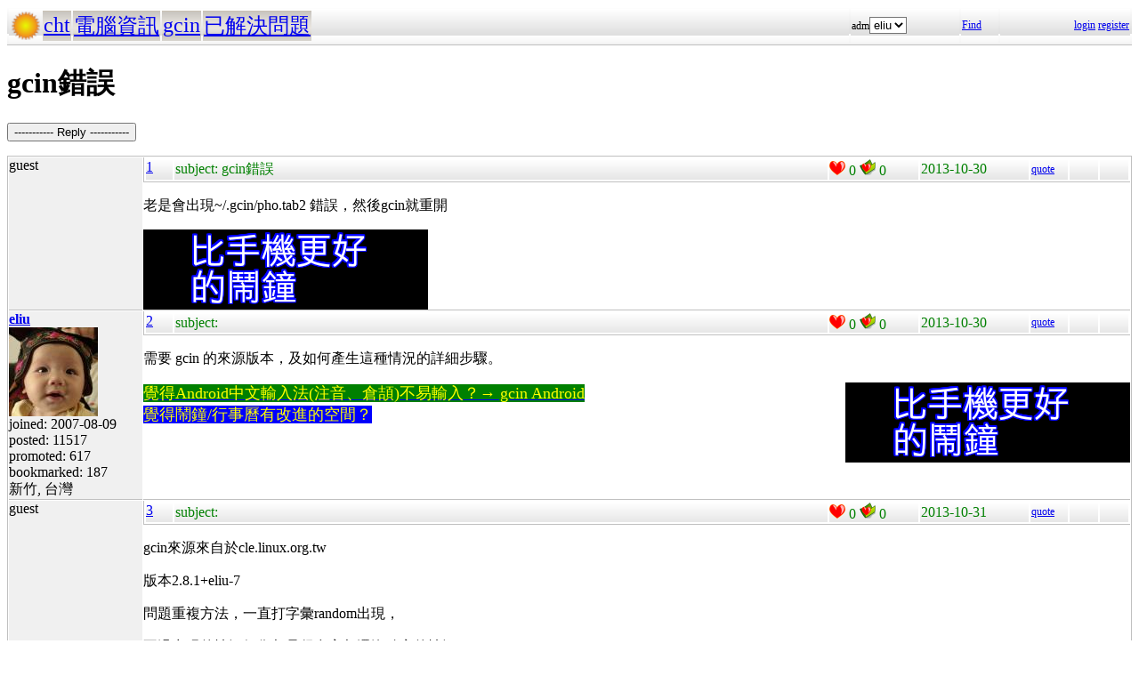

--- FILE ---
content_type: text/html; charset=UTF-8
request_url: https://hyperrate.com/thread.php?tid=29572
body_size: 3542
content:
<html>
<head>
<meta http-equiv="Content-Type" content="text/html; charset=UTF-8">
<link rel="stylesheet" type="text/css" href="my.css">
<title>gcin錯誤</title>
<link rel="icon" href="icon-dir-ico/00000033.ico" type="image/x-icon">
</head>
<body>
<table class="dirbar w100"><tr class='dir4'><td class='td0'><table class='wauto'><tr><td><a href="/dir.php?eid=1"><img src="logo1.png" width="32" height="32"></a></td><td class='dirpath'><a href='dir.php?eid=20'>cht</a></td><td class='dirpath'><a href='dir.php?eid=43'>電腦資訊</a></td><td class='dirpath'><a href='dir.php?eid=67'>gcin</a></td><td class='dirpath'><a href='dir.php?eid=81'>已解決問題</a></td></tr></table></td><td width='120'>adm<select><option onclick='window.location.assign("usr-info.php?uid=3&eid=81")'>eliu</option></select></td>
<td width='40'><a href='sea-ui.php?eid=81'>Find</a></td>
<td width='144' class='dir4 f12' align='right'><a href='login.php?eid=81'>login</a>
<a href='register.php?eid=81'>register</a></td></tr>
</table>
<h1>gcin錯誤</h1><p><button onclick='window.location.assign("edit.php?parent=29569")'>----------- Reply -----------</button></p>
<table class='outer w100' cellspacing='1'>
<tr><td class='tv0 td0' width='150'><a name='29569'></a>guest</td><td class='bottom td0'><table class='left_bottom w100'><tr class='tb'><td width='30' class='td0'><a href='thread.php?tid=29569#29569'>1</a></td><td align='left'>subject:
gcin錯誤</td><td width='100' class='td0'><img src='heart.png' id='he29569' alt='Promote' title='Promote' onclick='promote(29569)' onMouseOver='inc_pro(29569)' onMouseOut='dec_pro(29569)'>
<span id='pro29569'>0</span>
<a href='topic-bookmark.php?tid=29569'><img src='fav.png' alt='Bookmark' title='Bookmark'></a>
0</td><td width='120'>2013-10-30</td><td width='40' class='f12'><a href='edit.php?parent=29569&mode=quote'>quote</a></td><td width='30' class='f12'>&nbsp;</td><td width="30" class='f12'>&nbsp;</td></tr></table><div><p>老是會出現~/.gcin/pho.tab2 錯誤，然後gcin就重開</p><div style='float:left'><a href='https://shopee.tw/product/1030707460/41311850732/'><img src='alarm-clock-bannder.png'></a></div></div>
</td></tr>
<tr><td class='tv0 td0' width='150'><a name='29570'></a><a href='usr-info.php?uid=3&eid=81'><b>eliu</b><br><img src='avatar-usr/3/3.jpg'><br></a> joined:
2007-08-09<br>posted:
11517<br>promoted: 617<br>bookmarked: 187<br>新竹, 台灣</td><td class='bottom td0'><table class='left_bottom w100'><tr class='tb'><td width='30' class='td0'><a href='thread.php?tid=29570#29570'>2</a></td><td align='left'>subject:
</td><td width='100' class='td0'><img src='heart.png' id='he29570' alt='Promote' title='Promote' onclick='promote(29570)' onMouseOver='inc_pro(29570)' onMouseOut='dec_pro(29570)'>
<span id='pro29570'>0</span>
<a href='topic-bookmark.php?tid=29570'><img src='fav.png' alt='Bookmark' title='Bookmark'></a>
0</td><td width='120'>2013-10-30</td><td width='40' class='f12'><a href='edit.php?parent=29570&mode=quote'>quote</a></td><td width='30' class='f12'>&nbsp;</td><td width="30" class='f12'>&nbsp;</td></tr></table><div><p>需要 gcin 的來源版本，及如何產生這種情況的詳細步驟。</p><div style='float:right'><a href='https://shopee.tw/product/1030707460/41311850732/'><img src='alarm-clock-bannder.png'></a></div><div><span style="font-size: large;"><a href="https://play.google.com/store/apps/details?id=com.hyperrate.gcinfree"><span style="color: #ffff00; background-color: #008000;">覺得Android中文輸入法(注音、倉頡)不易輸入？&rarr; gcin Android</span></a></span></div>
<div><span style="color: #ffff00; font-size: large; background-color: #0000ff;"><a href="https://play.google.com/store/apps/details?id=com.hyperrate.andalarmad"><span style="color: #ffff00; background-color: #0000ff;">覺得鬧鐘/行事曆有改進的空間？</span></a></span></div></div>
</td></tr>
<tr><td class='tv0 td0' width='150'><a name='29571'></a>guest</td><td class='bottom td0'><table class='left_bottom w100'><tr class='tb'><td width='30' class='td0'><a href='thread.php?tid=29571#29571'>3</a></td><td align='left'>subject:
</td><td width='100' class='td0'><img src='heart.png' id='he29571' alt='Promote' title='Promote' onclick='promote(29571)' onMouseOver='inc_pro(29571)' onMouseOut='dec_pro(29571)'>
<span id='pro29571'>0</span>
<a href='topic-bookmark.php?tid=29571'><img src='fav.png' alt='Bookmark' title='Bookmark'></a>
0</td><td width='120'>2013-10-31</td><td width='40' class='f12'><a href='edit.php?parent=29571&mode=quote'>quote</a></td><td width='30' class='f12'>&nbsp;</td><td width="30" class='f12'>&nbsp;</td></tr></table><div><p>gcin來源來自於cle.linux.org.tw</p>
<p>版本2.8.1+eliu-7</p>
<p>問題重複方法，一直打字彙random出現，</p>
<p>不過出現的情況好像都是很多字都還沒確定的情況。</p><div style='float:left'><a href='https://shopee.tw/product/1030707460/41311850732/'><img src='alarm-clock-bannder.png'></a></div></div>
</td></tr>
<tr><td class='tv0 td0' width='150'><a name='29572'></a>guest</td><td class='bottom td0'><table class='left_bottom w100'><tr class='tb'><td width='30' class='td0'><a href='thread.php?tid=29572#29572'>4</a></td><td align='left'>subject:
</td><td width='100' class='td0'><img src='heart.png' id='he29572' alt='Promote' title='Promote' onclick='promote(29572)' onMouseOver='inc_pro(29572)' onMouseOut='dec_pro(29572)'>
<span id='pro29572'>0</span>
<a href='topic-bookmark.php?tid=29572'><img src='fav.png' alt='Bookmark' title='Bookmark'></a>
0</td><td width='120'>2013-10-31</td><td width='40' class='f12'><a href='edit.php?parent=29572&mode=quote'>quote</a></td><td width='30' class='f12'>&nbsp;</td><td width="30" class='f12'>&nbsp;</td></tr></table><div><p>大多的錯誤時候都是使用kde的telepathy聊天的時候。</p></div>
</td></tr>
<tr><td class='tv0 td0' width='150'><a name='29576'></a>guest</td><td class='bottom td0'><table class='left_bottom w100'><tr class='tb'><td width='30' class='td0'><a href='thread.php?tid=29576#29576'>5</a></td><td align='left'>subject:
</td><td width='100' class='td0'><img src='heart.png' id='he29576' alt='Promote' title='Promote' onclick='promote(29576)' onMouseOver='inc_pro(29576)' onMouseOut='dec_pro(29576)'>
<span id='pro29576'>0</span>
<a href='topic-bookmark.php?tid=29576'><img src='fav.png' alt='Bookmark' title='Bookmark'></a>
0</td><td width='120'>2013-10-31</td><td width='40' class='f12'><a href='edit.php?parent=29576&mode=quote'>quote</a></td><td width='30' class='f12'>&nbsp;</td><td width="30" class='f12'>&nbsp;</td></tr></table><div><p>因為這個問題一直出現，所以我決定先用ubuntu的版本2.7.6。</p>
<p>我已經嘗試換過.gcin，一樣出問題。&nbsp;</p></div>
</td></tr>
<tr><td class='tv0 td0' width='150'><a name='29577'></a><a href='usr-info.php?uid=3&eid=81'><b>eliu</b><br><img src='avatar-usr/3/3.jpg'><br></a> joined:
2007-08-09<br>posted:
11517<br>promoted: 617<br>bookmarked: 187<br>新竹, 台灣</td><td class='bottom td0'><table class='left_bottom w100'><tr class='tb'><td width='30' class='td0'><a href='thread.php?tid=29577#29577'>6</a></td><td align='left'>subject:
</td><td width='100' class='td0'><img src='heart.png' id='he29577' alt='Promote' title='Promote' onclick='promote(29577)' onMouseOver='inc_pro(29577)' onMouseOut='dec_pro(29577)'>
<span id='pro29577'>0</span>
<a href='topic-bookmark.php?tid=29577'><img src='fav.png' alt='Bookmark' title='Bookmark'></a>
0</td><td width='120'>2013-10-31</td><td width='40' class='f12'><a href='edit.php?parent=29577&mode=quote'>quote</a></td><td width='30' class='f12'>&nbsp;</td><td width="30" class='f12'>&nbsp;</td></tr></table><div><p>需要原始完整錯誤訊息。</p><div><span style="font-size: large;"><a href="https://play.google.com/store/apps/details?id=com.hyperrate.gcinfree"><span style="color: #ffff00; background-color: #008000;">覺得Android中文輸入法(注音、倉頡)不易輸入？&rarr; gcin Android</span></a></span></div>
<div><span style="color: #ffff00; font-size: large; background-color: #0000ff;"><a href="https://play.google.com/store/apps/details?id=com.hyperrate.andalarmad"><span style="color: #ffff00; background-color: #0000ff;">覺得鬧鐘/行事曆有改進的空間？</span></a></span></div></div>
</td></tr>
<tr><td class='tv0 td0' width='150'><a name='29578'></a>guest</td><td class='bottom td0'><table class='left_bottom w100'><tr class='tb'><td width='30' class='td0'><a href='thread.php?tid=29578#29578'>7</a></td><td align='left'>subject:
</td><td width='100' class='td0'><img src='heart.png' id='he29578' alt='Promote' title='Promote' onclick='promote(29578)' onMouseOver='inc_pro(29578)' onMouseOut='dec_pro(29578)'>
<span id='pro29578'>0</span>
<a href='topic-bookmark.php?tid=29578'><img src='fav.png' alt='Bookmark' title='Bookmark'></a>
0</td><td width='120'>2013-11-01</td><td width='40' class='f12'><a href='edit.php?parent=29578&mode=quote'>quote</a></td><td width='30' class='f12'>&nbsp;</td><td width="30" class='f12'>&nbsp;</td></tr></table><div><p>他就只有出現</p>
<p>error: /home/otakux/.gcin/pho.tab2:</p>
<p>這樣而已，沒有其他的訊息。</p></div>
</td></tr>
<tr><td class='tv0 td0' width='150'><a name='29579'></a><a href='usr-info.php?uid=3&eid=81'><b>eliu</b><br><img src='avatar-usr/3/3.jpg'><br></a> joined:
2007-08-09<br>posted:
11517<br>promoted: 617<br>bookmarked: 187<br>新竹, 台灣</td><td class='bottom td0'><table class='left_bottom w100'><tr class='tb'><td width='30' class='td0'><a href='thread.php?tid=29579#29579'>8</a></td><td align='left'>subject:
</td><td width='100' class='td0'><img src='heart.png' id='he29579' alt='Promote' title='Promote' onclick='promote(29579)' onMouseOver='inc_pro(29579)' onMouseOut='dec_pro(29579)'>
<span id='pro29579'>0</span>
<a href='topic-bookmark.php?tid=29579'><img src='fav.png' alt='Bookmark' title='Bookmark'></a>
0</td><td width='120'>2013-11-01</td><td width='40' class='f12'><a href='edit.php?parent=29579&mode=quote'>quote</a></td><td width='30' class='f12'>&nbsp;</td><td width="30" class='f12'>&nbsp;</td></tr></table><div><p>我 搜尋 source 裏面，沒有 'error:' 這樣 string.</p><div><span style="font-size: large;"><a href="https://play.google.com/store/apps/details?id=com.hyperrate.gcinfree"><span style="color: #ffff00; background-color: #008000;">覺得Android中文輸入法(注音、倉頡)不易輸入？&rarr; gcin Android</span></a></span></div>
<div><span style="color: #ffff00; font-size: large; background-color: #0000ff;"><a href="https://play.google.com/store/apps/details?id=com.hyperrate.andalarmad"><span style="color: #ffff00; background-color: #0000ff;">覺得鬧鐘/行事曆有改進的空間？</span></a></span></div></div>
</td></tr>
<tr><td class='tv0 td0' width='150'><a name='29580'></a>guest</td><td class='bottom td0'><table class='left_bottom w100'><tr class='tb'><td width='30' class='td0'><a href='thread.php?tid=29580#29580'>9</a></td><td align='left'>subject:
</td><td width='100' class='td0'><img src='heart.png' id='he29580' alt='Promote' title='Promote' onclick='promote(29580)' onMouseOver='inc_pro(29580)' onMouseOut='dec_pro(29580)'>
<span id='pro29580'>0</span>
<a href='topic-bookmark.php?tid=29580'><img src='fav.png' alt='Bookmark' title='Bookmark'></a>
0</td><td width='120'>2013-11-01</td><td width='40' class='f12'><a href='edit.php?parent=29580&mode=quote'>quote</a></td><td width='30' class='f12'>&nbsp;</td><td width="30" class='f12'>&nbsp;</td></tr></table><div><p>搜尋這個比較正確</p>
<p><span>pho.tab2</span></p>
<p><span>前面的字不是error就是err:</span></p></div>
</td></tr>
<tr><td class='tv0 td0' width='150'><a name='29581'></a>guest</td><td class='bottom td0'><table class='left_bottom w100'><tr class='tb'><td width='30' class='td0'><a href='thread.php?tid=29581#29581'>10</a></td><td align='left'>subject:
</td><td width='100' class='td0'><img src='heart.png' id='he29581' alt='Promote' title='Promote' onclick='promote(29581)' onMouseOver='inc_pro(29581)' onMouseOut='dec_pro(29581)'>
<span id='pro29581'>0</span>
<a href='topic-bookmark.php?tid=29581'><img src='fav.png' alt='Bookmark' title='Bookmark'></a>
0</td><td width='120'>2013-11-01</td><td width='40' class='f12'><a href='edit.php?parent=29581&mode=quote'>quote</a></td><td width='30' class='f12'>&nbsp;</td><td width="30" class='f12'>&nbsp;</td></tr></table><div><p>根據我的測試結果，我想有可能是這個</p>
<p>pho.cpp<br />385:</p>
<p><br />// dbg("phofname %s\n", phofname);<br />if ((fw=fopen(phofname,"rb+"))==NULL) {<br />p_err("err %s\n", phofname);<br />}</p>
<p>這個，油魚他的錯誤訊息很短。似乎是pho.tab2開啟錯誤。</p>
<p>&nbsp;</p>
<p><img src="http://i.imgur.com/GKDTHbV.png" alt="" width="307" height="158" /></p></div>
</td></tr>
<tr><td class='tv0 td0' width='150'><a name='29582'></a>guest</td><td class='bottom td0'><table class='left_bottom w100'><tr class='tb'><td width='30' class='td0'><a href='thread.php?tid=29582#29582'>11</a></td><td align='left'>subject:
</td><td width='100' class='td0'><img src='heart.png' id='he29582' alt='Promote' title='Promote' onclick='promote(29582)' onMouseOver='inc_pro(29582)' onMouseOut='dec_pro(29582)'>
<span id='pro29582'>0</span>
<a href='topic-bookmark.php?tid=29582'><img src='fav.png' alt='Bookmark' title='Bookmark'></a>
0</td><td width='120'>2013-11-01</td><td width='40' class='f12'><a href='edit.php?parent=29582&mode=quote'>quote</a></td><td width='30' class='f12'>&nbsp;</td><td width="30" class='f12'>&nbsp;</td></tr></table><div><p>打錯字：由於</p>
<p>&nbsp;</p>
<p>不過他不是每次都出現，他是在大量中文輸入之後，才出現的問題。</p>
<p>我想想是不是程式開檔太頻繁，還是程式碼上的問題</p></div>
</td></tr>
<tr><td class='tv0 td0' width='150'><a name='29583'></a><a href='usr-info.php?uid=3&eid=81'><b>eliu</b><br><img src='avatar-usr/3/3.jpg'><br></a> joined:
2007-08-09<br>posted:
11517<br>promoted: 617<br>bookmarked: 187<br>新竹, 台灣</td><td class='bottom td0'><table class='left_bottom w100'><tr class='tb'><td width='30' class='td0'><a href='thread.php?tid=29583#29583'>12</a></td><td align='left'>subject:
</td><td width='100' class='td0'><img src='heart.png' id='he29583' alt='Promote' title='Promote' onclick='promote(29583)' onMouseOver='inc_pro(29583)' onMouseOut='dec_pro(29583)'>
<span id='pro29583'>0</span>
<a href='topic-bookmark.php?tid=29583'><img src='fav.png' alt='Bookmark' title='Bookmark'></a>
0</td><td width='120'>2013-11-01</td><td width='40' class='f12'><a href='edit.php?parent=29583&mode=quote'>quote</a></td><td width='30' class='f12'>&nbsp;</td><td width="30" class='f12'>&nbsp;</td></tr></table><div><p>是不是有用 念出聲音的選項？</p><div><span style="font-size: large;"><a href="https://play.google.com/store/apps/details?id=com.hyperrate.gcinfree"><span style="color: #ffff00; background-color: #008000;">覺得Android中文輸入法(注音、倉頡)不易輸入？&rarr; gcin Android</span></a></span></div>
<div><span style="color: #ffff00; font-size: large; background-color: #0000ff;"><a href="https://play.google.com/store/apps/details?id=com.hyperrate.andalarmad"><span style="color: #ffff00; background-color: #0000ff;">覺得鬧鐘/行事曆有改進的空間？</span></a></span></div></div>
</td></tr>
<tr><td class='tv0 td0' width='150'><a name='29584'></a>guest</td><td class='bottom td0'><table class='left_bottom w100'><tr class='tb'><td width='30' class='td0'><a href='thread.php?tid=29584#29584'>13</a></td><td align='left'>subject:
</td><td width='100' class='td0'><img src='heart.png' id='he29584' alt='Promote' title='Promote' onclick='promote(29584)' onMouseOver='inc_pro(29584)' onMouseOut='dec_pro(29584)'>
<span id='pro29584'>0</span>
<a href='topic-bookmark.php?tid=29584'><img src='fav.png' alt='Bookmark' title='Bookmark'></a>
0</td><td width='120'>2013-11-01</td><td width='40' class='f12'><a href='edit.php?parent=29584&mode=quote'>quote</a></td><td width='30' class='f12'>&nbsp;</td><td width="30" class='f12'>&nbsp;</td></tr></table><div><p>沒有，那個選項我一次都沒用過。</p></div>
</td></tr>
<tr><td class='tv0 td0' width='150'><a name='29585'></a><a href='usr-info.php?uid=3&eid=81'><b>eliu</b><br><img src='avatar-usr/3/3.jpg'><br></a> joined:
2007-08-09<br>posted:
11517<br>promoted: 617<br>bookmarked: 187<br>新竹, 台灣</td><td class='bottom td0'><table class='left_bottom w100'><tr class='tb'><td width='30' class='td0'><a href='thread.php?tid=29585#29585'>14</a></td><td align='left'>subject:
</td><td width='100' class='td0'><img src='heart.png' id='he29585' alt='Promote' title='Promote' onclick='promote(29585)' onMouseOver='inc_pro(29585)' onMouseOut='dec_pro(29585)'>
<span id='pro29585'>0</span>
<a href='topic-bookmark.php?tid=29585'><img src='fav.png' alt='Bookmark' title='Bookmark'></a>
0</td><td width='120'>2013-11-01</td><td width='40' class='f12'><a href='edit.php?parent=29585&mode=quote'>quote</a></td><td width='30' class='f12'>&nbsp;</td><td width="30" class='f12'>&nbsp;</td></tr></table><div><p>懷疑可能是 telepathy 沒有 delete *IMContext，delete 時會 close socket。沒有 close socket, 就會造成 gcin 的 file descriptor 用完，造成後面無法 open file。等有空的時候再看。</p><div><span style="font-size: large;"><a href="https://play.google.com/store/apps/details?id=com.hyperrate.gcinfree"><span style="color: #ffff00; background-color: #008000;">覺得Android中文輸入法(注音、倉頡)不易輸入？&rarr; gcin Android</span></a></span></div>
<div><span style="color: #ffff00; font-size: large; background-color: #0000ff;"><a href="https://play.google.com/store/apps/details?id=com.hyperrate.andalarmad"><span style="color: #ffff00; background-color: #0000ff;">覺得鬧鐘/行事曆有改進的空間？</span></a></span></div></div>
<div class='tv1' style='bottom:0;'>edited: 1
</div></td></tr>
<tr><td class='tv0 td0' width='150'><a name='29586'></a>guest</td><td class='bottom td0'><table class='left_bottom w100'><tr class='tb'><td width='30' class='td0'><a href='thread.php?tid=29586#29586'>15</a></td><td align='left'>subject:
</td><td width='100' class='td0'><img src='heart.png' id='he29586' alt='Promote' title='Promote' onclick='promote(29586)' onMouseOver='inc_pro(29586)' onMouseOut='dec_pro(29586)'>
<span id='pro29586'>0</span>
<a href='topic-bookmark.php?tid=29586'><img src='fav.png' alt='Bookmark' title='Bookmark'></a>
0</td><td width='120'>2013-11-01</td><td width='40' class='f12'><a href='edit.php?parent=29586&mode=quote'>quote</a></td><td width='30' class='f12'>&nbsp;</td><td width="30" class='f12'>&nbsp;</td></tr></table><div><p>那我就只能暫時降版本。</p>
<p>還有，說一下，這個問題只有再2.8.1才有，ubuntu預設的2.7.6目前還沒有這個問題。</p></div>
</td></tr>
<tr><td class='tv0 td0' width='150'><a name='29781'></a>guest</td><td class='bottom td0'><table class='left_bottom w100'><tr class='tb'><td width='30' class='td0'><a href='thread.php?tid=29781#29781'>16</a></td><td align='left'>subject:
Same problem in Windows 7 x64.</td><td width='100' class='td0'><img src='heart.png' id='he29781' alt='Promote' title='Promote' onclick='promote(29781)' onMouseOver='inc_pro(29781)' onMouseOut='dec_pro(29781)'>
<span id='pro29781'>0</span>
<a href='topic-bookmark.php?tid=29781'><img src='fav.png' alt='Bookmark' title='Bookmark'></a>
0</td><td width='120'>2013-12-08</td><td width='40' class='f12'><a href='edit.php?parent=29781&mode=quote'>quote</a></td><td width='30' class='f12'>&nbsp;</td><td width="30" class='f12'>&nbsp;</td></tr></table><div><p>這問題在Windows 7 x64一樣很容易發生</p>
<p>尤其是shift切換數字或是連續輸入文字速度快一點就會發生</p></div>
</td></tr>
<tr><td class='tv0 td0' width='150'><a name='29804'></a><a href='usr-info.php?uid=3&eid=81'><b>eliu</b><br><img src='avatar-usr/3/3.jpg'><br></a> joined:
2007-08-09<br>posted:
11517<br>promoted: 617<br>bookmarked: 187<br>新竹, 台灣</td><td class='bottom td0'><table class='left_bottom w100'><tr class='tb'><td width='30' class='td0'><a href='thread.php?tid=29804#29804'>17</a></td><td align='left'>subject:
</td><td width='100' class='td0'><img src='heart.png' id='he29804' alt='Promote' title='Promote' onclick='promote(29804)' onMouseOver='inc_pro(29804)' onMouseOut='dec_pro(29804)'>
<span id='pro29804'>0</span>
<a href='topic-bookmark.php?tid=29804'><img src='fav.png' alt='Bookmark' title='Bookmark'></a>
0</td><td width='120'>2013-12-14</td><td width='40' class='f12'><a href='edit.php?parent=29804&mode=quote'>quote</a></td><td width='30' class='f12'>&nbsp;</td><td width="30" class='f12'>&nbsp;</td></tr></table><div><p>gcin Winodws &nbsp;解決了這個不穩的問題。</p>
<p>Ubuntu 目前手邊沒有機器可以 build</p><div><span style="font-size: large;"><a href="https://play.google.com/store/apps/details?id=com.hyperrate.gcinfree"><span style="color: #ffff00; background-color: #008000;">覺得Android中文輸入法(注音、倉頡)不易輸入？&rarr; gcin Android</span></a></span></div>
<div><span style="color: #ffff00; font-size: large; background-color: #0000ff;"><a href="https://play.google.com/store/apps/details?id=com.hyperrate.andalarmad"><span style="color: #ffff00; background-color: #0000ff;">覺得鬧鐘/行事曆有改進的空間？</span></a></span></div></div>
</td></tr>
</table>
<p><button onclick='window.location.assign("edit.php?parent=29569")'>----------- Reply -----------</button></p>
<table class="dirbar w100"><tr class='dir4'><td class='td0'><table class='wauto'><tr><td><a href="/dir.php?eid=1"><img src="logo1.png" width="32" height="32"></a></td><td class='dirpath'><a href='dir.php?eid=20'>cht</a></td><td class='dirpath'><a href='dir.php?eid=43'>電腦資訊</a></td><td class='dirpath'><a href='dir.php?eid=67'>gcin</a></td><td class='dirpath'><a href='dir.php?eid=81'>已解決問題</a></td></tr></table></td><td width='120'>adm<select><option onclick='window.location.assign("usr-info.php?uid=3&eid=81")'>eliu</option></select></td>
<td width='40'><a href='sea-ui.php?eid=81'>Find</a></td>
<td width='144' class='dir4 f12' align='right'><a href='login.php?eid=81'>login</a>
<a href='register.php?eid=81'>register</a></td></tr>
</table>
<a href='topic-referer.php?tid=29569' target='_blank'>views:59368</a><p id='dbg'></p>
</body>
</html>
